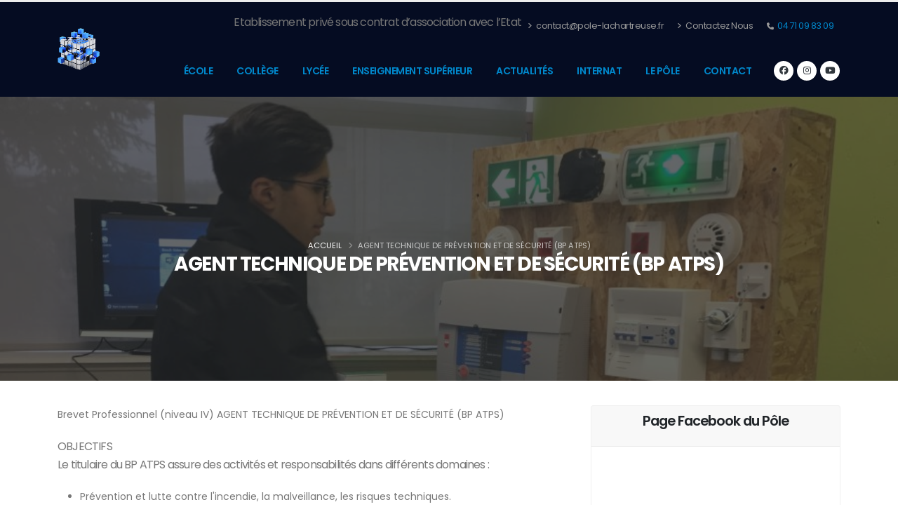

--- FILE ---
content_type: text/html; charset=UTF-8
request_url: https://www.pole-lachartreuse.fr/agent-technique-de-prevention-et-de-securite-bp-atps-1-1090/6
body_size: 8215
content:
<!doctype html> 
<html lang="fr">
	<head>
		<meta charset="utf-8">
		<meta name="viewport" content="width=device-width, initial-scale=1">
				<title>AGENT TECHNIQUE DE PRÉVENTION ET DE SÉCURITÉ (BP ATPS) - Pôle La Chartreuse</title>
		
				 <meta name="keywords" content="" />
		<meta name="description" content="Brevet Professionnel (niveau IV)
AGENT TECHNIQUE DE PRÉVENTION ET DE SÉCURITÉ (BP ATPS)
" />
		<meta name="author" content="3dfi.net" />

		<link rel="shortcut icon" href="/img/2/favicon.ico" type="image/x-icon" />
		<link rel="apple-touch-icon" sizes="57x57" href="/img/2/apple-icon-57x57.png">
		<link rel="apple-touch-icon" sizes="60x60" href="/img/2/apple-icon-60x60.png">
		<link rel="apple-touch-icon" sizes="72x72" href="/img/2/apple-icon-72x72.png">
		<link rel="apple-touch-icon" sizes="76x76" href="/img/2/apple-icon-76x76.png">
		<link rel="apple-touch-icon" sizes="114x114" href="/img/2/apple-icon-114x114.png">
		<link rel="apple-touch-icon" sizes="120x120" href="/img/2/apple-icon-120x120.png">
		<link rel="apple-touch-icon" sizes="144x144" href="/img/2/apple-icon-144x144.png">
		<link rel="apple-touch-icon" sizes="152x152" href="/img/2/apple-icon-152x152.png">
		<link rel="apple-touch-icon" sizes="180x180" href="/img/2/apple-icon-180x180.png">
		<link rel="icon" type="image/png" sizes="192x192"  href="/img/2/android-icon-192x192.png">
		<link rel="icon" type="image/png" sizes="32x32" href="/img/2/favicon-32x32.png">
		<link rel="icon" type="image/png" sizes="96x96" href="/img/2/favicon-96x96.png">
		<link rel="icon" type="image/png" sizes="16x16" href="/img/2/favicon-16x16.png">
		<link rel="manifest" href="/img/2/manifest.json">
		<meta name="msapplication-TileColor" content="#ffffff">
		<meta name="msapplication-TileImage" content="/img/2/ms-icon-144x144.png">
		<meta name="theme-color" content="#ffffff">
		
		<meta name="viewport" content="width=device-width, initial-scale=1, minimum-scale=1.0, shrink-to-fit=no">
		
		<!-- Web Fonts  -->
		<link href="https://fonts.googleapis.com/css?family=Open+Sans:300,400,600,700,800%7CShadows+Into+Light" rel="stylesheet" type="text/css">

		<meta property='og:locale' content='fr_fr'/>
		<meta property='og:title' content="AGENT TECHNIQUE DE PR&Eacute;VENTION ET DE S&Eacute;CURIT&Eacute; (BP ATPS) - P&ocirc;le La Chartreuse"/>
		<meta property='og:url' content='https://www.pole-lachartreuse.fr'/>
		<meta property="og:site_name" content="pole-lachartreuse.fr" />
		<meta property="article:publisher" content="https://www.facebook.com/PoleLaChartreuse/" />
		<meta property="article:author" content="https://www.facebook.com/PoleLaChartreuse/" />
		<meta property='og:type' content='article'/>
		<meta property="og:description" content="Brevet Professionnel (niveau IV)
AGENT TECHNIQUE DE PRÉVENTION ET DE SÉCURITÉ (BP ATPS)
" />
		<meta property="og:image" content="https://pole-lachartreuse.fr/webroot/img/6/2019-07/bp_atps_2019r.jpg" />
		 
		<meta property="og:image:width" content="900" />
		<meta property="og:image:height" content="300" />
		<meta property="og:image:type" content="image/jpeg" />
		
		<!-- Custom Fonts -->
		<link id="googleFonts" href="https://fonts.googleapis.com/css?family=Poppins:300,400,500,600,700,800%7CShadows+Into+Light&display=swap" rel="stylesheet" type="text/css">
		<!-- vendor CSS -->		
		<link rel="stylesheet" href="/webroot/vendor/bootstrap/css/bootstrap.min.css">
		<link rel="stylesheet" href="/webroot/vendor/fontawesome-free/css/all.min.css">
		<link rel="stylesheet" href="/webroot/vendor/animate/animate.compat.css">
		<link rel="stylesheet" href="/webroot/vendor/simple-line-icons/css/simple-line-icons.min.css">
		<link rel="stylesheet" href="/webroot/vendor/owl.carousel/assets/owl.carousel.min.css">
		<link rel="stylesheet" href="/webroot/vendor/owl.carousel/assets/owl.theme.default.min.css">
		<link rel="stylesheet" href="/webroot/vendor/magnific-popup/magnific-popup.min.css">
		
		<!-- Theme CSS -->
		<link rel="stylesheet" href="/webroot/css/po/theme.css">
		<link rel="stylesheet" href="/webroot/css/po/theme-elements.css">
		<link rel="stylesheet" href="/webroot/css/po/theme-blog.css">
		<link rel="stylesheet" href="/webroot/css/po/theme-shop.css">
		
		<!-- Current Page CSS -->
		<link rel="stylesheet" href="/webroot/vendor/rs-plugin/css/settings.css">
		<link rel="stylesheet" href="/webroot/vendor/rs-plugin/css/layers.css">
		<link rel="stylesheet" href="/webroot/vendor/rs-plugin/css/navigation.css">
		<link rel="stylesheet" href="/webroot/vendor/circle-flip-slideshow/css/component.css">


		<!-- Demo CSS -->
		<link rel="stylesheet" href="/webroot/css/po/demos/demo-landing.css">

		<!-- Skin CSS -->
		<link id="skinCSS" rel="stylesheet" href="/webroot/css/po/skins/skin-landing.css">

		<!-- Theme Custom CSS -->
		<link rel="stylesheet" href="/webroot/css/evnmt.css">
		<link rel="stylesheet" href="/webroot/css/po/custom.css">

		<!-- Global site tag (gtag.js) - Google Analytics -->
		<script async src="https://www.googletagmanager.com/gtag/js?id="></script>
		<script>
		  window.dataLayer = window.dataLayer || [];
		  function gtag(){dataLayer.push(arguments);}
		  gtag('js', new Date());

		  gtag('config', '');
		</script>
		<style>
		#header .header-body {
			background: #050c22;
		}
		@font-face {
			font-family: 'neuropol-x-free';
			src: url('/webroot/fonts/neuropol-x-free.ttf');
		}
		.navbar {
			background: url("https://wwww.pole-lachartreuse.fr/webroot/img/1/2017-06/pied-de-page-site.jpg") 0 0 #122844;
		}
		</style>
		<script src='https://www.google.com/recaptcha/api.js'></script>

	</head>
	<body class="one-page" data-target="#header" data-spy="scroll" data-offset="80">
	<div id="fb-root"></div>
		<script async defer crossorigin="anonymous" src="https://connect.facebook.net/fr_FR/sdk.js#xfbml=1&version=v18.0" nonce="JM2KRKsk"></script>
		<div class="body">
			<header id="header"  data-plugin-options="{'stickyEnabled': true, 'stickyEnableOnBoxed': true, 'stickyEnableOnMobile': true, 'stickyStartAt': 57, 'stickySetTop': '-57px', 'stickyChangeLogo': true}">
				<div class="header-body">
					<div class="header-container container">
						<div class="header-row">
							<div class="header-column">
								<div class="header-row">
									<div class="header-logo">
										<a href="https://www.pole-lachartreuse.fr">
											<img alt="Pole La Chartreuse" width="60" height="60" data-sticky-width="65" data-sticky-height="65" data-sticky-top="27" src="/webroot/img/1/2017-06/logo250x250.png">
										</a>
									</div>
								</div>
							</div>
							<div class="header-column justify-content-end">
								<div class="header-row pt-3">
									<nav class="header-nav-top">
										<ul class="nav nav-pills">
											<li class="nav-item d-none d-sm-block">
												<p>Etablissement privé sous contrat d’association avec l’Etat</p>
											</li>
											<li class="nav-item d-none d-sm-block">
												<a class="nav-link" href="mailto:contact@pole-lachartreuse.fr"><i class="fa fa-angle-right"></i> contact@pole-lachartreuse.fr</a>
											</li>
											<li class="nav-item d-none d-sm-block">
												<a class="nav-link" href="/contact"><i class="fa fa-angle-right"></i> Contactez Nous</a>
											</li>
											<li class="nav-item">
												<span class="ws-nowrap"><i class="fa fa-phone"></i><a href="tel:+33471098309" title="telephone"> 04 71 09 83 09</a></span>
											</li>
										</ul>
									</nav>
									<!--div class="header-search d-none d-md-block">
										<form id="searchForm" action="#" method="get">
											<div class="input-group">
												<input type="text" class="form-control" name="q" id="q" placeholder="Rechercher..." required>
												<span class="input-group-btn">
													<button class="btn btn-light" data-toggle="modal" data-target=".myModalBientot" type="submit"><i class="fa fa-search"></i></button>
												</span>
											</div>
										</form>
									</div-->
								</div>
								<div class="header-row">
									<div class="header-nav">
										<div class="header-nav-main header-nav-main-effect-1 header-nav-main-sub-effect-1">
											<nav class="collapse">
												<ul class="nav nav-pills" id="mainNav">
						<li class="dropdown-full-color dropdown-primary"><a class="nav-link " data-hash data-hash-offset="0" data-hash-offset-lg="80" href="/#ecole" title="École">École</a></li><li class="dropdown-full-color dropdown-primary"><a class="nav-link " data-hash data-hash-offset="0" data-hash-offset-lg="80" href="/#college" title="Collège">Collège</a></li><li class="dropdown-full-color dropdown-primary"><a class="nav-link " data-hash data-hash-offset="0" data-hash-offset-lg="80" href="/#lycee" title="Lycée">Lycée</a></li><li class="dropdown-full-color dropdown-primary"><a class="nav-link " data-hash data-hash-offset="0" data-hash-offset-lg="80" href="/#sup" title="Enseignement supérieur">Enseignement supérieur</a></li><li class="dropdown-full-color dropdown-primary"><a class="nav-link "  href="/actualites/2" title="Actualités">Actualités</a></li><li class="dropdown-full-color dropdown-primary"><a class="nav-link " data-hash data-hash-offset="0" data-hash-offset-lg="80" href="https://www.internat-lachartreuse.fr" title="Internat">Internat</a></li><li class="dropdown dropdown-full-color dropdown-primary"><a  href="#" class="dropdown-item dropdown-toggle" >Le pôle</a><ul class="dropdown-menu"><li><a  class="dropdown-item " href="/mot-du-directeur-" title="Le mot du directeur">Le mot du directeur</a></li><li><a  class="dropdown-item " href="https://pole-lachartreuse.fr/actualite/journee-portes-ouvertes--et--decembre-" title="Journée portes ouvertes">Journée portes ouvertes</a></li><li><a  class="dropdown-item " href="/le-projet-educatif-" title="Le projet éducatif">Le projet éducatif</a></li><li><a  class="dropdown-item " href="/le-journal-du-pole-la-chartreuse-" title="Journal du pôle">Journal du pôle</a></li><li><a  class="dropdown-item " href="/contact" title="Inscriptions ouvertes">Inscriptions ouvertes</a></li><li><a  class="dropdown-item " href="https://pole-lachartreuse.fr/telecharger-plaquettes-" title="Plaquettes 2025">Plaquettes 2025</a></li><li><a  class="dropdown-item " href="/e3d-1-881" title="E3D">E3D</a></li><li><a  class="dropdown-item " href="/pastorale-" title="La pastorale">La pastorale</a></li><li><a  class="dropdown-item " href="/histoire-" title="Notre histoire">Notre histoire</a></li><li><a  class="dropdown-item " href="/anciens-" title="Anciens élèves">Anciens élèves</a></li><li><a  class="dropdown-item " href="http://radio.pole-lachartreuse.fr/" title="Pôle Radio, la web radio du pôle">Pôle Radio, la web radio du pôle</a></li></ul></li><li class="dropdown-full-color dropdown-primary"><a class="nav-link "  href="/contact" title="Contact">Contact</a></li>												</ul>
											</nav>
										</div>
										<ul class="header-social-icons social-icons d-none d-sm-block">
											<li class="social-icons-facebook"><a href="https://www.facebook.com/PoleLaChartreuse/" target="_blank" title="Facebook"><i class="fab fa-facebook"></i></a></li>
											<li class="social-icons-instagram"><a href="https://www.instagram.com/pole_la_chartreuse/" target="_blank" title="Instagram"><i class="fab fa-instagram"></i></a></li>
											<li class="social-icons-youtube"><a href="https://www.youtube.com/channel/UCm5azd9PuyrTwUvIs8J-Jag" target="_blank" title="Youtube"><i class="fab fa-youtube"></i></a></li>
										</ul>
										<button class="btn header-btn-collapse-nav" data-bs-toggle="collapse" data-bs-target=".header-nav-main nav">
											<i class="fas fa-bars"></i>
										</button>
									</div>
								</div>
							</div>
						</div>
					</div>
				</div>
			</header>
			
			<div role="main" class="main">

					<section class="page-header page-header-modern page-header-background page-header-background-md overlay overlay-color-dark overlay-show overlay-op-7" 
	style="background-image: url('/webroot/img/6/2019-07/bp_atps_2019r.jpg');">
		<div class="container">
			<div class="row mt-5">
									<div class="col-md-12 align-self-center p-static order-2 breadcrumb-text text-center">
						<h1 class='font-weight-bold text-light'>AGENT TECHNIQUE DE PRÉVENTION ET DE SÉCURITÉ (BP ATPS)</h1>						<span class="sub-title"></span>
					</div>
												<div class="col-md-12 align-self-center order-1">
					<ul class="breadcrumb breadcrumb-light d-block text-center">
						<li><a href="/le-puy-">Accueil</a></li>
												<li class="active">AGENT TECHNIQUE DE PRÉVENTION ET DE SÉCURITÉ (BP ATPS)</li>
					</ul>
				</div>
							</div>
		</div>
	</section>	

<div class="container"><div class="row"><div class="col-lg-8"><div class="jumbotron">Brevet Professionnel (niveau IV)
AGENT TECHNIQUE DE PRÉVENTION ET DE SÉCURITÉ (BP ATPS)</div><p><p>OBJECTIFS<br />Le titulaire du BP ATPS assure des activit&eacute;s et responsabilit&eacute;s dans diff&eacute;rents domaines :</p>
<ul>
<li>Pr&eacute;vention et lutte contre l'incendie, la malveillance, les risques techniques.</li>
<li>Pr&eacute;vention des accidents et secours aux personnes.</li>
<li>Ma&icirc;trise des outils de t&eacute;l&eacute;surveillance.</li>
<li>Organisation de l'intervention dans le cadre de la t&eacute;l&eacute; s&eacute;curit&eacute;.</li>
<li>T&acirc;ches administratives et actions de formation.</li>
</ul>
<p><br />CONTENU DE LA FORMATION<br />400 heures/an reparties sur 24 mois en alternance avec une entreprise</p>
<ul>
<li>Enseignement professionnel : incendie, malveillance, surveillance, les risques techniques, pr&eacute;vention, intervention, l&eacute;gislation, d&eacute;ontologie et le&nbsp; SSIAP 2.</li>
<li>Management d&rsquo;une &eacute;quipe : les responsabilit&eacute;s, aspects juridiques, gestion et organisation de l'activit&eacute;, communication.</li>
<li>Enseignement g&eacute;n&eacute;ral : Expression fran&ccedil;aise et ouverture sur le monde, math&eacute;matiques, sciences physiques, option anglais.</li>
</ul>
<p>&nbsp;</p>
<p>PR&Eacute;-REQUIS<br />CAP agent de pr&eacute;vention et de s&eacute;curit&eacute; ou exp&eacute;rience de 5 ans en Pr&eacute;vention et S&eacute;curit&eacute;<br /><br />ORIENTATIONS POSSIBLES<br />Le brevet professionnel ouvre une porte sur une vie active dans le monde de la s&eacute;curit&eacute; (chef d&rsquo;&eacute;quipe d&rsquo;agents de s&eacute;curit&eacute;, agent de s&eacute;curit&eacute; et de suret&eacute;).<br />&nbsp;<br />Une poursuite d&rsquo;&eacute;tudes sup&eacute;rieures est &eacute;galement possible (BTS du secteur de la s&eacute;curit&eacute; priv&eacute;e)<br />&nbsp;<br />Enfin, le brevet professionnel permet d&rsquo;acc&eacute;der aux concours administratifs de la gendarmerie, des arm&eacute;es, des polices nationale et municipale, de la s&eacute;curit&eacute; civile, des douanes, de l&rsquo;administration p&eacute;nitentiaire, &hellip; <br /><br />VALIDATION<br />Brevet professionnel (niveau IV)</p>
<p>&nbsp;</p>
<p><strong>Pour plus d'informations sur l'apprentissage :</strong></p>
<p>CFA ENA : <a href="http://gip-fcip-auvergne.ac-clermont.fr/" target="_blank">gip-fcip-auvergne.ac-clermont.fr</a></p>
<p><a href="/webroot/doc/6/2025-12/fiche_formation_agent_technique_de_prevention_et_de_securite_qualiopi_2025.pdf">T&eacute;l&eacute;charger la fiche formation du BP ATPS</a></p></p><section ><div class="container"><div class="row " ><div class="col-lg-6 ">				<!--div class="card appear-animation" data-appear-animation="fadeInUp" data-appear-animation-delay="0"-->
				<div class="card">
					<div class="card-header text-center"  ><h4>Indicateurs de résultats</h4></div><div style="padding-left:5px;padding-right:5px;"><a href="https://www.pole-lachartreuse.fr/indicateurs-de-resultats-1850/2" target="new" ><img class="card-img-top" src="/webroot/img/2/2024-01/resultats.png" alt="résultats"></a></div>				</div>
			</div><div class="col-6 ">				<!--div class="card appear-animation" data-appear-animation="fadeInUp" data-appear-animation-delay="0"-->
				<div class="card">
					<div class="card-header text-center"  ><h4>Taxe d'apprentissage</h4></div><div class="card-body"  ><p>Et si vous versiez votre taxe d'apprentissage au Lyc&eacute;e La Chartreuse ?</p><div class="text-center"><a href="/taxe-apprentissage-1239/5" class="btn btn-success "  target="new" >En savoir plus...</a></div></div>				</div>
			</div></div></div></section></div><!-- //fin lg8 si colonne --><div class="col-lg-4"><div class="row"><div class="col-md-12">				<!--div class="card appear-animation" data-appear-animation="fadeInUp" data-appear-animation-delay="0"-->
				<div class="card">
					<div class="card-header text-center"  ><h4>Page Facebook du Pôle</h4></div><div class="card-body"  ><div class="fb-page" data-href="https://www.facebook.com/P&ocirc;le-La-Chartreuse-1484999015138703/" data-width="300" data-height="600" data-small-header="false" data-adapt-container-width="true" data-hide-cover="false" data-show-facepile="true" data-show-posts="true">&nbsp;</div></div>				</div>
			</div></div><div class="row"><div class="col-md-12"><div id="carousel-118" class="carousel slide" data-bs-ride="carousel"><div class="carousel-indicators"><button type="button" data-bs-target="#carousel-118" data-bs-slide-to="0" class="active"></button><button type="button" data-bs-target="#carousel-118" data-bs-slide-to="1"></button><button type="button" data-bs-target="#carousel-118" data-bs-slide-to="2"></button><button type="button" data-bs-target="#carousel-118" data-bs-slide-to="3"></button><button type="button" data-bs-target="#carousel-118" data-bs-slide-to="4"></button><button type="button" data-bs-target="#carousel-118" data-bs-slide-to="5"></button></div><div class="carousel-inner"><div class="carousel-item active">  <img class="d-block w-100" src="/webroot/img/6/2023-06/lycee_pro.png" alt="lycée pro">	<div class="carousel-caption d-md-block">		<h5>					Lycée Professionnel La Chartreuse-Paradis</h5></div></div><div class="carousel-item">  <img class="d-block w-100" src="/webroot/img/6/2023-06/as.png" alt="AS">	<div class="carousel-caption d-md-block">		<h5>					CAP Agent de Sécurité</h5></div></div><div class="carousel-item">  <img class="d-block w-100" src="/webroot/img/6/2023-06/ciel.png" alt="ciel">	<div class="carousel-caption d-md-block">		<h5>Bac Pro CIEL</h5></div></div><div class="carousel-item">  <img class="d-block w-100" src="/webroot/img/6/2023-06/imtb.png" alt="imtb">	<div class="carousel-caption d-md-block">		<h5>CAP IMTB</h5></div></div><div class="carousel-item">  <img class="d-block w-100" src="/webroot/img/6/2023-06/mfer.png" alt="mfer">	<div class="carousel-caption d-md-block">		<h5>Bac Pro MFER</h5></div></div><div class="carousel-item">  <img class="d-block w-100" src="/webroot/img/6/2023-06/mspc.png" alt="mspc">	<div class="carousel-caption d-md-block">		<h5>Bac Pro MSPC</h5></div></div>			</div>
			<!-- Controls -->
			<button class="carousel-control-prev" type="button" data-bs-target="#carousel-118" data-bs-slide="prev">
				<span class="carousel-control-prev-icon" aria-hidden="true"></span>
				<span class="visually-hidden">Précedent</span>
			</button>
			<button class="carousel-control-next" type="button" data-bs-target="#carousel-118" data-bs-slide="next">
				<span class="carousel-control-next-icon" aria-hidden="true"></span>
				<span class="visually-hidden">Suivant</span>
			</button>
			</div>

			</div></div><div class="row"><div class="col-md-12">				<!--div class="card appear-animation" data-appear-animation="fadeInUp" data-appear-animation-delay="0"-->
				<div class="card">
					<div class="card-header text-center"  ><h4>Pré-inscription 2026-2027</h4></div><div class="card-body"  ><p style="line-height: 1.75; font-family: 'Roboto Slab', 'Helvetica Neue', Helvetica, Arial, sans-serif;">A partir du mois de novembre, vous avez diff&eacute;rentes possibilit&eacute;s de&nbsp;<span style="font-weight: bold;">pr&eacute;-inscription&nbsp;</span>sur notre site internet, en vue de votre inscription au P&ocirc;le La Chartreuse pour la prochaine rentr&eacute;e scolaire.</p>
<ul style="font-family: 'Roboto Slab', 'Helvetica Neue', Helvetica, Arial, sans-serif;">
<li>En ligne</li>
<li>Par email</li>
<li><a href="http://www.pole-lachartreuse.fr/telechargement-des-plaquettes-282/2" target="_blank">En t&eacute;l&eacute;chargeant nos plaquettes</a></li>
<li>En demandant nos plaquettes par t&eacute;l&eacute;phone</li>
</ul>
<p style="line-height: 1.75; font-family: 'Roboto Slab', 'Helvetica Neue', Helvetica, Arial, sans-serif;">Une rencontre sera ensuite effectu&eacute;e avec un responsable si cela n'a pas &eacute;t&eacute; fait auparavant.</p>
<p style="line-height: 1.75; font-family: 'Roboto Slab', 'Helvetica Neue', Helvetica, Arial, sans-serif;"><img class="img-fluid" src="/webroot/img/2/2025-12/video_youtube_2026_publication_instagram_45.jpg" alt="" width="521" height="651" /></p></div>				</div>
			</div></div></div><!-- //fin lg4  ou lg12  --></div><!-- //fin row  --></div> <!-- //fin container si colonne -->
				</div>
			</div>
			<footer id="footer">
				<div class="container">
					<div class="footer-ribbon">
						<span>Pôle La Chartreuse</span>
					</div>
					<div class="row py-5 my-4">
						<div class="col-lg-2">
							<div class="contact-details">
								<h4>Contactez Nous</h4>
								<ul class="list list-icons list-icons-lg">
									<li>
										<a href="https://www.pole-lachartreuse.fr" class="logo">
											<img alt="Pôle La Chartreuse" width="90" class="img-fluid" src="/webroot/img/1/2017-06/logo250x250.png">
										</a>
									</li>
									<li><p><i class="fas fa-map-marker-alt"></i> <strong>Adresse:</strong> Pôle La Chartreuse <br/> 	
									9, rue du pont
									<br />43700 BRIVES-CHARENSAC</p></li>
									<li><p><i class="fa fa-phone"></i> <strong>Tél:</strong> <a href="tel:+33471098309" title="telephone"> 04 71 09 83 09</a></p></li>
									<li><p><i class="fa fa-envelope"></i> <strong>Email:</strong> <a href="mailto:contact@pole-lachartreuse.fr" title="Nous contacter">contact@pole-lachartreuse.fr</a></p></li>
									<li><p><i class="far fa-hand-point-right"></i> <strong>Contact:</strong> <a href="/contact">Contact</a></p></li>
								</ul>
							</div>					
						</div>					
						<div class="col-lg-4">
							<h4>Le Pôle La Chartreuse, c'est :</h4>
							<a href="#ecole" title="école">4 Ecoles</a>
							<ul>
								<li><a href="https://www.ecole-lachartreuse.fr" title="">Ecole La Chartreuse</a></li>
								<li><a href="https://www.ecole-stlouis.fr" title="">Ecole Saint Louis</a></li>
								<li><a href="https://www.ecole-stetherese.fr" title="">Ecole Sainte Thérèse</a></li>
								<li><a href="https://www.ecole-lacroiseedeschemins.fr" title="">Ecole La Croisée des Chemins (Beaulieu)</a></li>
							</ul>	
							<a href="#college" title="collège">2 Collèges</a>
							<ul>
								<li><a href="https://www.college-lachartreuse.fr" title="collège">Collège La Chartreuse</a></li>
								<li><a href="https://www.college-stlouis.fr" title="collège">Collège Saint Louis</a></li>
								<li><a href="https://www.segpa-lachartreuse.fr">Segpa</a></li>
							</ul>
							<a href="#lycee" title="lycée">2 Lycées</a>
							<ul>
								<li><a href="https://www.lycee-lachartreuse.fr" title="lycée et internat">Lycée Général et Technologique La Chartreuse</a></li>
								<li><a href="https://www.lycee-paradis.fr" title="lycée et internat">Lycée Professionel Paradis</a></li>
							</ul>
							<a href="https://www.internat-lachartreuse.fr" title="internat">1 Internat</a><br />
							<a href="https://www.campuslachartreuse.fr" title="bachelor bts dcg">1 Enseignement supérieur</a>
						</div>
						<div class="col-lg-3">
							<h4>Dernières publications facebook</h4>
							<div class="fb-page" data-href="https://www.facebook.com/PoleLaChartreuse/" data-tabs="timeline" data-width="270" data-height="" data-small-header="false" data-adapt-container-width="true" data-hide-cover="false" data-show-facepile="true"><blockquote cite="https://www.facebook.com/PoleLaChartreuse/" class="fb-xfbml-parse-ignore"><a href="https://www.facebook.com/PoleLaChartreuse/">Pôle La Chartreuse</a></blockquote></div>
							<br>
						</div>
						<div class="col-lg-3">
						<h4>Suivez nous</h4>
							<ul class="social-icons">
								<li class="social-icons-facebook"><a href="https://www.facebook.com/PoleLaChartreuse/" target="_blank" title="Facebook"><i class="fab fa-facebook"></i></a></li>
								<li class="social-icons-instagram"><a href="https://www.instagram.com/pole_la_chartreuse/" target="_blank" title="Instagram"><i class="fab fa-instagram"></i></a></li>
								<li class="social-icons-youtube"><a href="https://www.youtube.com/channel/UCm5azd9PuyrTwUvIs8J-Jag" target="_blank" title="Youtube"><i class="fab fa-youtube"></i></a></li>
							</ul>
							<div class="newsletter">
								<br>
								<h5>Réalisation du site web</h5>
								<p><a href="https://www.3dfi.net">
									<img alt="3dfi.net" width="80" class="img-fluid" src="/webroot/img/1/2017-06/3dfinet.png">
								</a>par <b>3dfi.net</b>, notre partenaire.</p>
								<ul class="list list-icons list-icons-lg">
									<li><p><i class="fa fa-envelope"></i> <strong>Email:</strong> <a href="mailto:contact@3dfi.net" title=" contacter 3dfi.net">contact@3dfi.net</a></p></li>
									<li><p><i class="fa fa-hand-o-right"></i><a href="https://www.3dfi.net/#lepuyenvelay" target='new'>Contact 3dfi.net</a></p></li>
								</ul>			
							</div>
						</div>
					</div>
				</div>
				<div class="footer-copyright">
					<div class="container">
						<div class="row">
							<div class="col-lg-1">
								<a href="/" class="logo">
									<img alt="Pôle La Chartreuse" width="60" class="img-fluid" src="https://pole-lachartreuse.fr/webroot/img/1/2017-06/logo250x250.png">
								</a>
							</div>
							<div class="col-lg-5">
								<p>© Copyright 2015-2026. Tous droits réservés.</p>
							</div>
							<div class="col-lg-6">
								<nav id="sub-menu">
									<ul>
										<li><a href="/mentions-legales-">Mentions légales</a></li>
										<li><a href="/politique-dentreprise-">Politique d'entreprise</a></li>
										<li><a href="https://www.3dfi.net" target="new2" title="">Réalisation du site : 3dfi.net</a></li>
										<li><a href="/contact/2">Contact</a></li>
									</ul>
								</nav>
							</div>
						</div>
					</div>
				</div>
			</footer>	
		</div>


		<!-- Vendor -->
		<script src="/webroot/vendor/plugins/js/plugins.min.js"></script>

		<!-- Theme Base, Components and Settings -->
		<script src="/webroot/js/po/theme.js"></script>

		<script src="/webroot/vendor/rs-plugin/js/jquery.themepunch.tools.min.js"></script>
		<script src="/webroot/vendor/rs-plugin/js/jquery.themepunch.revolution.min.js"></script> 
		
		<script src="/webroot/vendor/circle-flip-slideshow/js/jquery.flipshow.min.js"></script> 
		<script src="/webroot/js/po/views/view.home.js"></script>
			 
		<!-- Theme Custom -->
		<script src="/webroot/js/po/custom.js"></script>

		<script src="/webroot/js/po/theme.init.js"></script>
		<script src="/webroot/js/po/examples/examples.portfolio.js"></script>
		<script>(function(d, s, id) {
		  var js, fjs = d.getElementsByTagName(s)[0];
		  if (d.getElementById(id)) return;
		  js = d.createElement(s); js.id = id;
		  js.src = "//connect.facebook.net/fr_FR/sdk.js#xfbml=1&version=v2.5";
		  fjs.parentNode.insertBefore(js, fjs);
		}(document, 'script', 'facebook-jssdk'));
		</script>
   </body> 
</html>

--- FILE ---
content_type: text/css
request_url: https://www.pole-lachartreuse.fr/webroot/css/po/custom.css
body_size: 1006
content:
		.cover img{
		  object-fit : contain; 
		}
		.object-fit{  height:170px; display:inline-block; vertical-align:top; background:#dcdcdc; background-clip : content-box; }
		
		.thumb-info-caption-text, .thumb-info-caption p {
			padding: 15px;
		}
		
.custom-bg-color-grey-1 {
		background-color: #f4f4f4 !important;
}

.custom-font-1 {
		font-family: Georgia, serif !important;
}

/* Slider 
.custom-slider-el-1 {
		max-width: 30%;
		right: 12%;
}

.custom-slider-el-2 {
		max-width: 30%;
		left: 12%;
}

.custom-slider-text-1 {
		font-size: 100px;
		text-transform: none;
		letter-spacing: 0.01em;
}
*/
.custom-slider-text-1 em {
		display: inline-block;
		font-style: normal;
		color: transparent;
		font-size: 1em;
		transform: rotate(-15deg);
		position: relative;
		top: 5px;
		margin-right: 4px;
}

@media (max-width: 991px) {
		.custom-slider-text-block {
				zoom: 0.6;
		}
}

@media (max-width: 767px) {
		.custom-slider-text-block {
				zoom: 0.4;
		}
}		
/*
		.navbar {
			margin-bottom: 0px;
		}
		.navbar-brand {
			padding: 3px;
		}
		.corps {
			background: white;
			padding-left: 3px;
			padding-right: 3px; 
		}
		.navbar .navbar-nav > .open > a,
		.navbar .navbar-nav > .open > a:hover,
		.navbar .navbar-nav > .open > a:focus {
		  color: #ffffff;
		}
		.header-nav{
		  color: #ffffff;
		}
		.entete {
			margin: 0 auto;
		}
		#footer .footer-copyright{
			background: #01000e;
			border-top:2px solid #0d1520;
			color:#fff;
		}
		.parallax 
			margin-left: -15px;
			margin-right: -15px;
		}
		.page-header {
			background-color: #1c2f4d;
		}
		#footer .contact p { 
			color:#fff;
		}
		#footer p { 
			color:#fff;
		}
		p.bloc-image { 
		   display: inline-block;
		   text-align: center;
		}

		p.bloc-image span {
		   display:block;
		}
		 
		html #footer .footer-ribbon {
			background: #49a2fc;
		}

		html #footer .footer-ribbon:before {
			border-right-color: #000066;
		}
		#footer .footer-ribbon span {
			color: #FFF;
			font-size: 1.6em;
			font-family:neuropol-x-free;
		}	

	html #header .header-nav-main nav > ul > li.dropdown-full-color.dropdown-primary > a {
		color: #ccc;
	}

	html #header .header-nav-main nav > ul > li.dropdown-full-color.dropdown-primary.active > a,
	html #header .header-nav-main nav > ul > li.dropdown-full-color.dropdown-primary:hover > a {
		background: #122844;
		color: #ffffff;
	}

	html #header .header-nav-main nav > ul > li.dropdown-full-color.dropdown-primary .dropdown-menu {
		border-top-color: #122844;
		background-color: #122844;
	}

	html #header .header-nav-main nav > ul > li.dropdown-full-color.dropdown-primary .dropdown-menu li a {
		color: #ffffff;
		border-bottom-color: #b5bed2;
	}

	html #header .header-nav-main nav > ul > li.dropdown-full-color.dropdown-primary .dropdown-menu li:hover > a {
		background: #b5bed2;
		text-decoration: none;
	}

	html #header .header-nav-main nav > ul > li.dropdown-full-color.dropdown-primary .dropdown-menu li.dropdown-submenu > a:after {
		border-color: transparent transparent transparent #ffffff;
	}

	html #header .header-nav-main nav > ul > li.dropdown-full-color.dropdown-mega.dropdown-primary .dropdown-mega-sub-title {
		color: #ffffff;
		opacity: 0.70;
	}				

	html #header .header-nav-main nav > ul > li.dropdown-full-color.dropdown-primary > a {
		color: #ffffee;
	}

	html #header .header-nav-main nav > ul > li.dropdown-full-color.dropdown-primary.active > a {
		background: #122844;
		color: #ffffff;
	}	
	*/

--- FILE ---
content_type: text/javascript
request_url: https://www.pole-lachartreuse.fr/webroot/js/po/views/view.home.js
body_size: 740
content:
/*
Name: 			View - Home

Theme Version:	12.0.0
*/

(($ => {
    /*
	Circle Slider
	*/
    if ($.isFunction($.fn.flipshow)) {
		const circleContainer = $('.fc-slideshow');
	
		$.each( circleContainer, function() {
				
			const $container = $(this);
				
			$container.flipshow();

			setTimeout(function circleFlip() {
				$container.data().flipshow._navigate($container.find('div.fc-right span:first'), 'right');
				setTimeout(circleFlip, 3000);
			}, 3000);
			
		});
	}

    /*
	Move Cloud
	*/
    if ($('.cloud').get(0)) {
		const moveCloud = () => {
			$('.cloud').animate({
				'top': '+=20px'
			}, 3000, 'linear', () => {
				$('.cloud').animate({
					'top': '-=20px'
				}, 3000, 'linear', () => {
					moveCloud();
				});
			});
		};

		moveCloud();
	}
})).apply(this, [jQuery]);